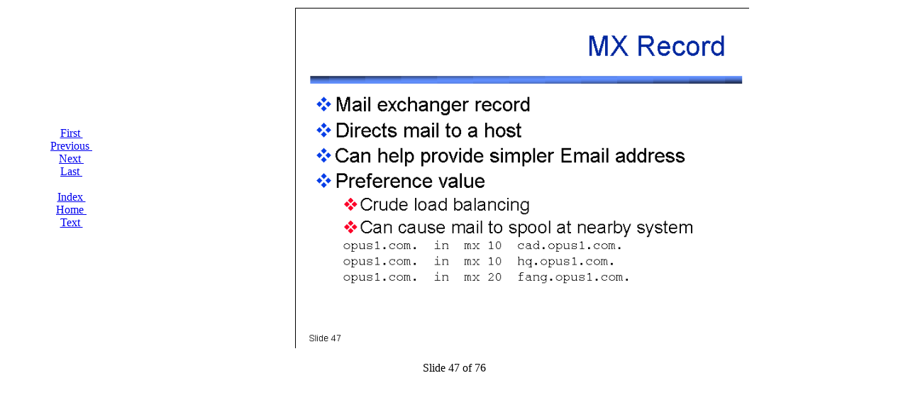

--- FILE ---
content_type: text/html; charset=UTF-8
request_url: http://www.opus1.com/www/presentations/sanug/sld047.htm
body_size: 1567
content:

<!--  Presentation generated by Microsoft Internet Assistant for Macintosh PowerPoint 98 -->

<HTML>
<HEAD>
<META HTTP-EQUIV="Content-Type" CONTENT="text/html;charset=iso-8859-1">
<meta name="GENERATOR" content="Microsoft Internet Assistant for Macintosh PowerPoint 98">
 <TITLE>MX Record</TITLE> 
</HEAD>

<BODY     >

<CENTER>

<TABLE WIDTH=100%> 

     <TR> <TD WIDTH=15% ALIGN=CENTER>

         <A HREF="sld001.htm"> First </A>&nbsp&nbsp<BR> 

         <A HREF="sld046.htm"> Previous </A>&nbsp&nbsp<BR> 

         <A HREF="sld048.htm"> Next </A>&nbsp&nbsp<BR> 

         <A HREF="sld076.htm"> Last </A>&nbsp&nbsp<BR> 

<BR> 

         <A HREF="index.htm"> Index </A>&nbsp&nbsp<BR> 

         <A HREF="http://www.opus1.com/"> Home </A>&nbsp&nbsp<BR> 

         <A HREF="tsld047.htm"> Text </A>&nbsp&nbsp<BR> 

         <TD WIDTH=85% ALIGN=CENTER>         <IMG SRC="img047.gif" usemap="#Objmap" WIDTH=640 HEIGHT=480 BORDER=0>

         </TD>         </TD></TABLE>

<P>Slide 47 of 76</P>

</CENTER>

<!-- <UL></P>

<P><H2>MX Record</H2></P>

<P></UL></P>

<P><UL></P>

<P><LI><H2>Mail exchanger record
</H2></P>

<P></UL><UL></P>

<P><LI><H2>Directs mail to a host
</H2></P>

<P></UL><UL></P>

<P><LI><H2>Can help provide simpler Email address
</H2></P>

<P></UL><UL></P>

<P><LI><H2>Preference value
</H2></P>

<P><UL></P>

<P><LI>Crude load balancing
<LI>Can cause mail to spool at nearby system
<BR>opus1.com.  in  mx 10  cad.opus1.com.
<BR>opus1.com.  in  mx 10  hq.opus1.com.
<BR>opus1.com.  in  mx 20  fang.opus1.com.	</UL></UL></P>

<P>  -->
</Body>
</HTML>
